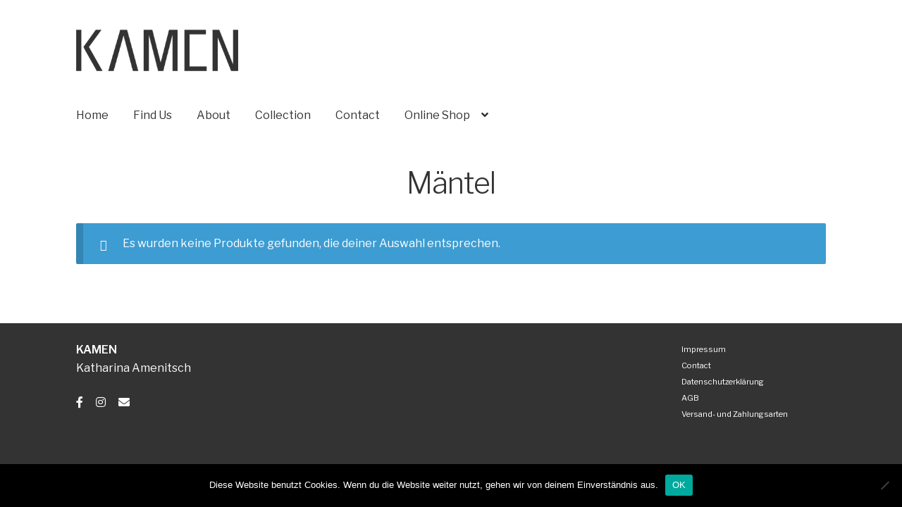

--- FILE ---
content_type: text/css
request_url: https://kamen.clothing/wp-content/themes/kamen/style.css?ver=1.0.0
body_size: 1251
content:
/*
Theme Name:     Kamen Clothing
Theme URI:      https: //kamen.clothing
Author:       	dada.ninja
Author URI:     http://dada.ninja
Template:     	storefront
Description:  	This is a blank child theme for WooThemes StoreFront theme
Version:      	1.0.0
License:      	GNU General Public License v2 or later
License URI:  	http://www.gnu.org/licenses/gpl-2.0.html
Text Domain:  	storefront
Tags:         	black, white, light, two-columns, left-sidebar, right-sidebar, responsive-layout, custom-background, custom-colors, custom-header, custom-menu, featured-images, full-width-template, threaded-comments, accessibility-ready

*/


@import "https://fonts.googleapis.com/css?family=Libre+Franklin%3A300%2C300i%2C400%2C400i%2C600%2C600i%2C800%2C800i&amp;subset=latin%2Clatin-ext";

body,
button,
input,
select,
textarea {
  font-family: "Libre Franklin", "Helvetica Neue", helvetica, arial, sans-serif;
  font-weight: 400;
  line-height: 1.66;
}

.site-header {
  display: block !important;
  border-bottom: none;
}

.site-header,
.home.page:not(.page-template-template-homepage) .site-header,
.home.post-type-archive-product .site-header {
  margin-bottom: 2em;
}

img {
  border-radius: 0;
}

.hentry .entry-content a:not(.button):not(.components-button) {
  text-decoration: none;
}

.site-branding .site-title {
  font-size: 1.5rem;
  font-weight: 800;
  line-height: 1.25;
  letter-spacing: 0.08em;
  margin: 0;
  padding: 0;
  text-transform: uppercase;
}

.storefront-breadcrumb {
  padding: 0;
  margin: 0;
  height: 0;
  overflow: hidden;
}

body:not(.tax-product_cat) .woocommerce-products-header__title,
.storefront-sorting {

  display: none;
}

@media (min-width: 768px) {

  .storefront-full-width-content.woocommerce-cart .entry-header,
  .storefront-full-width-content.woocommerce-checkout .entry-header,
  .storefront-full-width-content.woocommerce-account .entry-header,
  .storefront-full-width-content .woocommerce-products-header {
    text-align: center;
    padding: 0 0 2em;
  }
}

#order_review_heading {
  width: 100%;
}


@media (min-width: 768px) {
  .woocommerce-active .site-header .site-header-cart {
    width: 20%;
  }

  .woocommerce-active .site-header .main-navigation {
    width: 77%;
    margin-right: 3%;
  }
}

#site-header-cart .cart-contents {
  width: 100%;
  text-align: right;
}

.site-header-cart .cart-contents::after {
  margin-left: 1em;
}

.aligncenter {
  text-align: center;
}


.storefront-align-wide.page-template-template-fullwidth-php .hentry .entry-content .alignfull,
.storefront-align-wide.page-template-template-fullwidth-php .hentry .entry-content .alignwide,
.storefront-align-wide.storefront-full-width-content .hentry .entry-content .alignfull,
.storefront-align-wide.storefront-full-width-content .hentry .entry-content .alignwide {
  padding-left: 0;
  padding-right: 0;
}


.site-content>.col-full>.woocommerce>.woocommerce-message:first-child,
.site-content>.col-full>.woocommerce>.woocommerce-info:first-child,
.site-content>.col-full>.woocommerce>.woocommerce-error:first-child {
  margin-top: 0;
}




.woocommerce-loop-product__title {
  margin-top: 1em;
  text-transform: uppercase;
}

.flex-control-thumbs {
  display: flex;
  justify-content: center;

}

.flex-control-thumbs li {
  float: none !important;
  margin: 0 2% 1em !important;
}

.hentry .wc-gzd-additional-info {
  display: none !important;
}


@media (min-width: 66.4989378333em) {

  .alignfull .wc-block-grid__products {
    margin-left: calc(50% - 50vw) !important;
    margin-right: calc(50% - 50vw) !important;
  }
}


.site-footer {
  padding-bottom: 0;
}

.footer-widgets {
  padding-top: 0;
}

.footer-widgets .widget_nav_menu ul li {
  margin-bottom: 0;
}

.footer-widgets .widget_nav_menu ul li::before {
  content: '';
}

.footer-widgets .widget_nav_menu ul li a {
  text-decoration: none !important;
  font-size: 0.7em;
}
